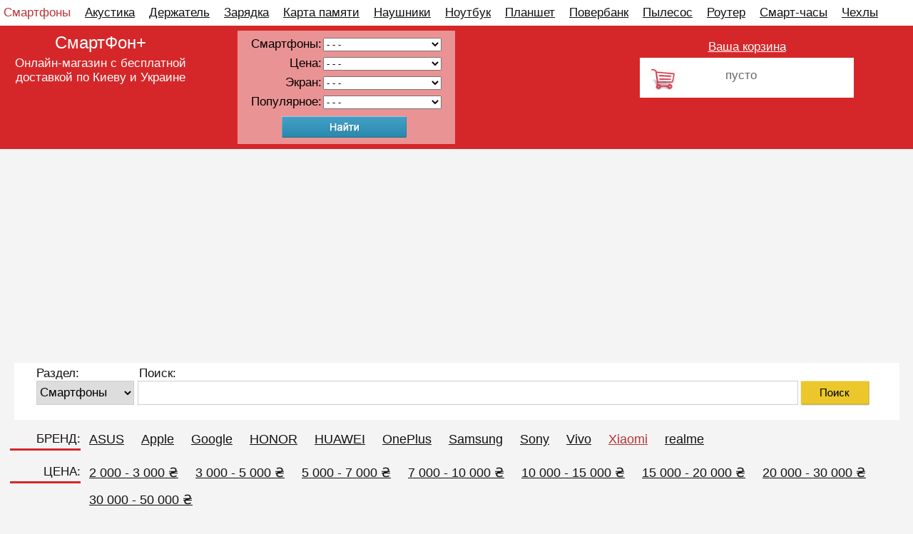

--- FILE ---
content_type: text/html; charset=windows-1251
request_url: https://smartfon.kiev.ua/b.php?t=Xiaomi
body_size: 6536
content:
<!DOCTYPE HTML><head><title>Смартфоны Xiaomi: купить недорого в Киеве, 2026</title><meta http-equiv="Content-Type" content="text/html; charset=windows-1251"><meta property="og:title" content='Смартфоны Xiaomi: купить недорого в Киеве, 2026'><meta property="og:description" content='Купить недорого смартфон Xiaomi - зимние скидки от 10 до 20% в 2026 г., в Киеве. Онлайн-магазин недорогих телефонов Xiaomi: распродажа со склада, рассрочка без переплат и бесплатная доставка по г. Киев.'><meta property='og:type' content='website' /><meta name='description' content='Купить недорого смартфон Xiaomi - зимние скидки от 10 до 20% в 2026 г., в Киеве. Онлайн-магазин недорогих телефонов Xiaomi: распродажа со склада, рассрочка без переплат и бесплатная доставка по г. Киев.' /><meta name='keywords' content='Смартфоны Xiaomi: купить недорого в Киеве, 2026' /><meta name="viewport" content="width=device-width, initial-scale=0.7"><link rel="stylesheet" type="text/css" href="templates/style.css" media="all" /><link href="templates/i/icon.png" rel="shortcut icon" type="image/x-icon"><link type="image/png" sizes="120x120" rel="icon" href="templates/i/icon120.png"><script async src="https://pagead2.googlesyndication.com/pagead/js/adsbygoogle.js?client=ca-pub-1730756675184445" crossorigin="anonymous"></script></head><body><center><table border="0" align="center" cellpadding="0" cellspacing="0" width="100%" bgcolor="#ffffff"><tr><td align="center" valign="top" ><div id=main-block ><table border="0" cellpadding="0" cellspacing="0" align="left" width="100%" ><tr><td align="left" valign="top"><table align="left" cellpadding="0" cellspacing="0" width="100%" border="0"><tr><td align="left" ><div class='menu-padd2' > <a title='Смартфоны' href='/' style='color:#b73435; text-decoration:none;'>Смартфоны</a></div><div class='menu-padd2'> <a title='Акустика' href='k.php?k=Portativnaya-kolonka' >Акустика</a></div><div class='menu-padd2'> <a title='Держатель' href='k.php?k=phone-holder' >Держатель</a></div><div class='menu-padd2'> <a title='Зарядка' href='k.php?k=zaryadka' >Зарядка</a></div><div class='menu-padd2'> <a title='Карта памяти' href='k.php?k=memory-card' >Карта памяти</a></div><div class='menu-padd2'> <a title='Наушники' href='k.php?k=headphones' >Наушники</a></div><div class='menu-padd2'> <a title='Ноутбук' href='k.php?k=laptop' >Ноутбук</a></div><div class='menu-padd2'> <a title='Планшет' href='k.php?k=tablet' >Планшет</a></div><div class='menu-padd2'> <a title='Повербанк' href='k.php?k=power-bank' >Повербанк</a></div><div class='menu-padd2'> <a title='Пылесос' href='k.php?k=robot-vacuum' >Пылесос</a></div><div class='menu-padd2'> <a title='Роутер' href='k.php?k=wifi-router' >Роутер</a></div><div class='menu-padd2'> <a title='Смарт-часы' href='k.php?k=smart-watch' >Смарт-часы</a></div><div class='menu-padd2'> <a title='Чехлы' href='k.php?k=Chekhol' >Чехлы</a></div></td></tr></table></td></tr></table></div><table border="0" cellpadding="0" cellspacing="0" align="left" width="100%" bgcolor="#d52729"><tr><td align="center" valign="top" ><div id=main-block ><table border="0" cellpadding="0" cellspacing="0" align="left" width="100%"><tr><td align="left" valign="middle" ><table border="0" cellpadding="0" cellspacing="0" width="22%" style="float:left" ><tr><td align="center" valign="middle" style="padding:10px 10px 0 10px" ><a href="/" title="Смартфоны в Киеве" style="text-decoration:none"><h2 class="big" style="color:#ffffff;"><class class="t-top">СмартФон+</style></h2></a><h2 style="color:#ffffff; padding:5px 0 0 0">Онлайн-магазин с бесплатной доставкой по Киеву и Украине</h2></td></td></tr></table><table border="0" valign="top" cellpadding="0" cellspacing="0" width="32%" style="float:left"><tr><td align="center" valign="top" style="padding:7px 0 7px 0"><table border="0" cellpadding="0" cellspacing="0" class="px1" ><tr><td align="left" valign="top" >	

<table border="0" cellpadding="0" cellspacing="0" width="100%" ><tr><td align="left" valign="top" style="padding: 0px 10px 0px 10px">
<form action='ss.php' name='search_s' method='post'>
<table border="0" cellpadding="0" cellspacing="2" class="search-table" ><tr><td align="right" valign="top">
<h6 >Смартфоны:</h2></td><td>
<select name='brand_s' size=1 class='select' ><option selected value=''> - - - </option><option value=''> - - - </option><option value='ASUS'>ASUS</option><option value='Apple'>Apple</option><option value='BQ'>BQ</option><option value='Blackview'>Blackview</option><option value='Google'>Google</option><option value='HONOR'>HONOR</option><option value='HTC'>HTC</option><option value='HUAWEI'>HUAWEI</option><option value='LG'>LG</option><option value='Lenovo'>Lenovo</option><option value='Microsoft'>Microsoft</option><option value='Nokia'>Nokia</option><option value='Nomu'>Nomu</option><option value='OPPO'>OPPO</option><option value='OnePlus'>OnePlus</option><option value='POCO'>POCO</option><option value='Samsung'>Samsung</option><option value='Sony'>Sony</option><option value='TeXet'>TeXet</option><option value='Vertex'>Vertex</option><option value='Vivo'>Vivo</option><option value='Xiaomi'>Xiaomi</option><option value='ZTE'>ZTE</option><option value='realme'>realme</option></select> </td></tr>
<tr><td align="right" valign="top" width="1%"><h6 >Цена:</h2></td><td>	
<select name='price_s' size=1 class='select' > 
	 <option selected value=''> - - - </option>
	<option value='0'> - - - </option>
<option value='1000'>1000 - 2000 грн.</option>
<option value='2000'>2000 - 3000 грн.</option>
<option value='3000'>3000 - 5000 грн.</option>
	<option value='5000'>5000 - 7000 грн.</option>
	<option value='7000'>7000 - 10 000 грн.</option>
	<option value='10000'>10 000 - 15 000 грн.</option>
	 <option value='15000'>15 000 - 20 000 грн.</option>
	<option value='20000'>20 000 - 30 000 грн.</option>
	<option value='30000'>30 000 - 50 000 грн.</option>
	<option value='50000'>50 000 - 90 000 грн.</option>
	</select></td></tr>
<tr>
<td align="right" valign="top" width="1%"> <h6 >Экран:</h2>	</td><td>	
<select name='ekran' size=1 class='select' > 
	 <option selected value=''>- - -</option>
	<option value='0'> - - - </option><option value='5.5'>5.5 &#8243;</option><option value='5.6'>5.6 &#8243;</option><option value='5.7'>5.7 &#8243;</option><option value='5.8'>5.8 &#8243;</option><option value='5.9'>5.9 &#8243;</option><option value='6'>6 &#8243;</option><option value='6.1'>6.1 &#8243;</option><option value='6.2'>6.2 &#8243;</option><option value='6.3'>6.3 &#8243;</option><option value='6.4'>6.4 &#8243;</option><option value='6.5'>6.5 &#8243;</option><option value='6.6'>6.6 &#8243;</option><option value='6.7'>6.7 &#8243;</option><option value='6.8'>6.8 &#8243;</option><option value='6.9'>6.9 &#8243;</option>	
	
	</select>
</td>	

</tr>	

	
	
<tr>
	
<td align="right" valign="top" width="1%"> 
<h6 >Популярное:</h2>	
</td>
<td>
<select name='t2' size=1 class='select' > <option selected value=''> - - - </option><option value=''> - - - </option><option value='igrovoy'>Игровой</option><option value='NFC'>NFC</option><option value='4G'>4G</option><option value='5G'>5G</option><option value='90-Hz'>90 Гц</option><option value='120-Hz'>120 Гц</option><option value='3-kamery'>3 камеры</option><option value='4-kamery'>4 камеры</option><option value='AMOLED'>AMOLED</option></select> </td></tr>	
<tr><td align="center" valign="top" style="padding:3px 7px 0px 0px; margin:0" colspan="2">
<input type='hidden' name='but' value='123'>
<input type='submit' name='butt_search2' value=' ' id="s1-b">
</td></tr></table>
</form>	 
</td></tr></table>
	 
	 
	 </td></tr></table></td></tr></table><table border="0" valign="top" cellpadding="0" cellspacing="0" width="40%" style="float:left"><tr><td align="right" valign="top" style=" padding:20px 5px 10px 0px;"><table border="0" cellpadding="0" cellspacing="0" width="1%"><tr><td style="padding:0px 0px 0px 20px" align="center" width="1%"><h4 style="padding:0px 0px 5px 0px" ><a href="basket.php" title="Ваша корзина" style="color:#ffffff">Ваша корзина</a><h4><table border="0" cellpadding="0" cellspacing="0" id="basket" bgcolor="#ffffff" ><tr><td align="left" valign="top" ><h4 class=right align=left style='padding: 15px 0 0px 120px; '><span class=grey>пусто</span></h4></td></tr></table></td></tr></table></td></tr></table></td></tr></table></td></tr></table></div>	</td></tr></table><div id=main-block ><table border="0" valign="top" cellpadding="0" cellspacing="0" width="97%" bgcolor="#ffffff" ><tr><td align="center" valign="top" style=" padding:5px 0 20px 0px;"><table border="0" valign="top" cellpadding="0" cellspacing="0" width="100%" ><tr><td align="center" valign="top" >	<form action='s.php' name='search' method='post'>	<table border="0" cellpadding="0" cellspacing="0" width="95%"><tr>	<td><h4 align="left" style=" padding:0px 0 0px 0px;" >Раздел:<h4></td>	<td><h4 align="left" style=" padding:0px 0 0px 7px;" >Поиск:<h4></td>	<td></td></tr>	<tr><td style="padding: 0; margin:0" align="left" valign="top" ><select name='vv' size=1 style="border:1px solid #cecece; height:34px; font-size:17px" >		<option selected value='0'>Смартфоны</option><option value='0'>Смартфоны</option><option value='7'>Акустика</option><option value='53'>Веб-камера</option><option value='4'>Держатель</option><option value='3'>Для селфи</option><option value='5'>Зарядка</option><option value='51'>Карта памяти</option><option value='92'>Климат</option><option value='55'>Кофемашина</option><option value='2'>Наушники</option><option value='95'>Ноутбук</option><option value='52'>Планшет</option><option value='98'>Повербанк</option><option value='91'>Пылесос</option><option value='94'>Роутер</option><option value='93'>Самокат</option><option value='6'>Смарт колонка</option><option value='97'>Смарт-часы</option><option value='96'>Флешка</option><option value='54'>Часы</option><option value='1'>Чехлы</option>	</select></td><td align='left' style='padding:0 0 0 5px; margin:0' width='100%'><input type='text' name='s' value='' maxlength='40' style="border:1px solid #cecece; width:100%; height:32px; font-size:18px; padding: 0; margin:0" /></td><td style="padding: 4px 10px 0px 5px; " width="1">	<input type='hidden' name='but' value='123'>	<input align='center' type='submit' name='butt_search' value=' ' class="b-search" style="margin:-4px 0 0 0">		</td></tr></table>	</form>	</td></tr></table></td></tr></table><table border="0"  valign="top"   cellpadding="0" cellspacing="0"   width="98%"  >
<tr><td align="center" valign="top" >

<table  cellpadding="0" cellspacing="0"   width="100%" style="margin:9px 0 0 0">
<tr><td align="right" width="100" valign="top">
<h2 class="menu-s-top" ><a href='all.php' title='Все производители' >БРЕНД:</a></h2>
<div class="hr01" style="margin:3px 0 0 0; padding:0"></div>	
</td>
<td>

<div class='menu-s'><a href='b.php?t=ASUS' title='Смартфоны ASUS' >ASUS</a></div>	<div class='menu-s'><a href='b.php?t=Apple' title='Смартфоны Apple' >Apple</a></div>	<div class='menu-s'><a href='b.php?t=Google' title='Смартфоны Google' >Google</a></div>	<div class='menu-s'><a href='b.php?t=HONOR' title='Смартфоны HONOR' >HONOR</a></div>	<div class='menu-s'><a href='b.php?t=HUAWEI' title='Смартфоны HUAWEI' >HUAWEI</a></div>	<div class='menu-s'><a href='b.php?t=OnePlus' title='Смартфоны OnePlus' >OnePlus</a></div>	<div class='menu-s'><a href='b.php?t=Samsung' title='Смартфоны Samsung' >Samsung</a></div>	<div class='menu-s'><a href='b.php?t=Sony' title='Смартфоны Sony' >Sony</a></div>	<div class='menu-s'><a href='b.php?t=Vivo' title='Смартфоны Vivo' >Vivo</a></div>	<div class='menu-s'><a href='b.php?t=Xiaomi'  title='Смартфоны Xiaomi' style='color:#b73435;' >Xiaomi</a></div><div class='menu-s'><a href='b.php?t=realme' title='Смартфоны realme' >realme</a></div>		
</td>
</tr>
</table>


<table  cellpadding="0" cellspacing="0"   width="100%" style="margin:9px 0 0 0">
<tr><td align="right" width="100" valign="top">
<h2 class="menu-s-top" >ЦЕНА:</h2>
<div class="hr01" style="margin:3px 0 0 0; padding:0"></div>	
</td>
<td>

  <div class='menu-s'><a href='ss.php?price_s=2000' title="Цена на смартфоны: от 2000 - 3000 грн.">2 000 - 3 000 &#8372;</a></div>	
  <div class='menu-s'><a href='ss.php?price_s=3000' title="Цена на смартфоны: от 3000 - 5000 грн.">3 000 - 5 000 &#8372;</a></div>	
		
  <div class='menu-s'><a href='ss.php?price_s=5000' title="Цена на смартфоны: от 5000 - 7000 грн.">5 000 - 7 000 &#8372;</a></div>	
  <div class='menu-s'><a href='ss.php?price_s=7000' title="Цена на смартфоны: от 7000 - 10000 грн.">7 000 - 10 000 &#8372;</a></div>
  <div class='menu-s'><a href='ss.php?price_s=10000' title="Цена на смартфоны: от 10000 - 15000 грн.">10 000 - 15 000 &#8372;</a></div>
  <div class='menu-s'><a href='ss.php?price_s=15000' title="Цена на смартфоны: от 15000 - 20000 грн.">15 000 - 20 000 &#8372;</a></div>
  <div class='menu-s'><a href='ss.php?price_s=20000' title="Цена на смартфоны: от 20000 - 30000 грн.">20 000 - 30 000 &#8372;</a></div>
 
  <div class='menu-s'><a href='ss.php?price_s=30000' title="Цена на смартфоны: от 30000 - 50000 грн.">30 000 - 50 000 &#8372;</a></div>
   	
</td>
</tr>
</table>





	
<table  cellpadding="0" cellspacing="0"   width="100%" style="margin:9px 0 0 0">
<tr><td align="right" width="100" valign="top">
<h2 class="menu-s-top" >РАЗМЕР:</h2>
<div class="hr01" style="margin:3px 0 0 0; padding:0"></div>	
</td>
<td>

<div class='menu-s'><a href='ss.php?ekran=5.5' title='Размер сматртфона: 5.5 дюйм' >5.5 &#8243;</a></div><div class='menu-s'><a href='ss.php?ekran=5.6' title='Размер сматртфона: 5.6 дюйм' >5.6 &#8243;</a></div><div class='menu-s'><a href='ss.php?ekran=5.7' title='Размер сматртфона: 5.7 дюйм' >5.7 &#8243;</a></div><div class='menu-s'><a href='ss.php?ekran=5.8' title='Размер сматртфона: 5.8 дюйм' >5.8 &#8243;</a></div><div class='menu-s'><a href='ss.php?ekran=5.9' title='Размер сматртфона: 5.9 дюйм' >5.9 &#8243;</a></div><div class='menu-s'><a href='ss.php?ekran=6' title='Размер сматртфона: 6 дюйм' >6 &#8243;</a></div><div class='menu-s'><a href='ss.php?ekran=6.1' title='Размер сматртфона: 6.1 дюйм' >6.1 &#8243;</a></div><div class='menu-s'><a href='ss.php?ekran=6.2' title='Размер сматртфона: 6.2 дюйм' >6.2 &#8243;</a></div><div class='menu-s'><a href='ss.php?ekran=6.3' title='Размер сматртфона: 6.3 дюйм' >6.3 &#8243;</a></div><div class='menu-s'><a href='ss.php?ekran=6.4' title='Размер сматртфона: 6.4 дюйм' >6.4 &#8243;</a></div><div class='menu-s'><a href='ss.php?ekran=6.5' title='Размер сматртфона: 6.5 дюйм' >6.5 &#8243;</a></div><div class='menu-s'><a href='ss.php?ekran=6.6' title='Размер сматртфона: 6.6 дюйм' >6.6 &#8243;</a></div><div class='menu-s'><a href='ss.php?ekran=6.7' title='Размер сматртфона: 6.7 дюйм' >6.7 &#8243;</a></div><div class='menu-s'><a href='ss.php?ekran=6.8' title='Размер сматртфона: 6.8 дюйм' >6.8 &#8243;</a></div><div class='menu-s'><a href='ss.php?ekran=6.9' title='Размер сматртфона: 6.9 дюйм' >6.9 &#8243;</a></div>	
</td>
</tr>
</table>


		
		<table  cellpadding="0" cellspacing="0"   width="100%" style="margin:9px 0 0 0">
<tr><td align="right" width="100" valign="top">
<h2 class="menu-s-top" >Еще:</h2>
<div class="hr01" style="margin:3px 0 0 0; padding:0"></div>	
</td>
<td>
<div class='menu-s'><a href='ss.php?t2=igrovoy'  title='Игровой' style=' float:left' >Игровой</a></div><div class='menu-s'><a href='ss.php?t2=NFC'  title='NFC' style=' float:left' >NFC</a></div><div class='menu-s'><a href='ss.php?t2=4G'  title='4G' style=' float:left' >4G</a></div><div class='menu-s'><a href='ss.php?t2=5G'  title='5G' style=' float:left' >5G</a></div><div class='menu-s'><a href='ss.php?t2=90-Hz'  title='90 Гц' style=' float:left' >90 Гц</a></div><div class='menu-s'><a href='ss.php?t2=120-Hz'  title='120 Гц' style=' float:left' >120 Гц</a></div><div class='menu-s'><a href='ss.php?t2=3-kamery'  title='3 камеры' style=' float:left' >3 камеры</a></div><div class='menu-s'><a href='ss.php?t2=4-kamery'  title='4 камеры' style=' float:left' >4 камеры</a></div><div class='menu-s'><a href='ss.php?t2=AMOLED'  title='AMOLED' style=' float:left' >AMOLED</a></div>	
</td></tr></table>
</td></tr></table>


<table border="0" cellpadding="0" cellspacing="0" width="100%" style="margin:10px 0 0 0">	<tr><td align='center' valign='top' ><table border="0" valign="top" cellpadding="0" cellspacing="0" width="99%" ><tr><td align="center" valign="top" width='100%'><table border='0' cellpadding='0' cellspacing='0' width='100%' style='margin:0px 0 10px 0'><tr><td align=center width='100%'><script async src="https://pagead2.googlesyndication.com/pagead/js/adsbygoogle.js?client=ca-pub-1730756675184445"     crossorigin="anonymous"></script><!-- t2025 --><ins class="adsbygoogle"     style="display:block"     data-ad-client="ca-pub-1730756675184445"     data-ad-slot="6190787649"     data-ad-format="auto"     data-full-width-responsive="true"></ins><script>     (adsbygoogle = window.adsbygoogle || []).push({});</script></td></tr></table>	<table width=100%><tr><td align=center ></td></tr></table> <ul itemscope itemtype='http://schema.org/BreadcrumbList' class='hleb' align=right >
       <li itemprop='itemListElement' itemscope itemtype='http://schema.org/ListItem'><a itemprop='item' href='https://smartfon.kiev.ua'><span itemprop='name'>Главная</span></a>
              <meta itemprop='position' content='1' /></li>
<li itemprop='itemListElement' itemscope='' itemtype='http://schema.org/ListItem'>&larr; <a itemprop='item' href='https://smartfon.kiev.ua/b.php?t=Xiaomi'><span itemprop='name'>Xiaomi</span></a><meta itemprop='position' content='2'></li></ul><h1 align='center' style='padding:0px 0 0px 0'>Смартфоны Xiaomi: купить недорого в Киеве, 2026</h1>
	<noindex>
	<table border='0'   cellpadding='0' cellspacing='0'  width=100% >	
		<tr><td align=center style='padding:0 0 20px 0'>
	<table border='0'   cellpadding='0' cellspacing='0'   style='border:2px solid #d1d1d1; padding:5px 10px 5px 10px' width=60%>
		<tr>
			<td align=center>
<div style=' float:left; padding:0 15px 0 0;  ' align=center>	
<nobr><h2>Сортировать по: &nbsp;</h2></nobr> 
</div >
<div style=' float:left; padding:0 15px 0 0 ; ' align=center>
	<h4><a rel='nofollow' href='b.php?t=Xiaomi' title='Сортировать по популярности'>популярности</a></h4>
	</div >
<div style=' float:left; padding:0 15px 0 0 ; ' align=center>
	<h4><a rel='nofollow' href='b.php?t=Xiaomi&sort=2' title='Сортировать по цене'> цене </a></h4>
	</div >
<div style=' float:left; padding:0 15px 0 0 ; ' align=center>
	<h4><a rel='nofollow' href='b.php?t=Xiaomi&sort=3' title='Сортировать по названию'> названию </a></h4>
	</div >
			<div style=' float:left; padding:0 15px 0 0 ; ' align=center>
	<h4><a rel='nofollow' href='b.php?t=Xiaomi&sort=4' title='Сортировка по новизне'> новизне </a></h4>
	</div >
	
</td></tr></table>
</tr></td></table>
	</noindex>	
<table border='0'   cellpadding='0' cellspacing='0'   class='t-main' width=23%>
				<tr>
					<td  align='center' valign='middle' >	

						<table border='0'    cellpadding='0' cellspacing='0'   style=' height:340px; width:220px' width=100%>
							<tr>
								<td  align='center' style='padding:0px'>
								
						<a href='g.php?n=Xiaomi-Redmi-9-464GB-NFC' title='Xiaomi Redmi 9 4/64GB (NFC)'><img alt='Xiaomi Redmi 9 4/64GB (NFC)' src='i_pars/first/Xiaomi-Redmi-9-464GB-NFC.jpg' border='0'  /></a>
						<h2 class=mid style='margin:10px 0 10px 0'><a href='g.php?n=Xiaomi-Redmi-9-464GB-NFC' title='Xiaomi Redmi 9 4/64GB (NFC)'>Xiaomi Redmi 9 4/64GB (NFC)</a></h2>
					
	<h4 style='padding:0px 0 0 0;'>
<nobr><span class='red' >4 430</span> грн.</nobr></h4>			</td></tr>
						
				</table>

				</td>
				</tr>
				</table><table border='0'   cellpadding='0' cellspacing='0'   class='t-main' width=23%>
				<tr>
					<td  align='center' valign='middle' >	

						<table border='0'    cellpadding='0' cellspacing='0'   style=' height:340px; width:220px' width=100%>
							<tr>
								<td  align='center' style='padding:0px'>
								
						<a href='g.php?n=Xiaomi-Poco-X3-NFC-6128GB' title='Xiaomi Poco X3 NFC 6/128GB'><img alt='Xiaomi Poco X3 NFC 6/128GB' src='i_pars/first/Xiaomi-Poco-X3-NFC-6128GB.jpg' border='0'  /></a>
						<h2 class=mid style='margin:10px 0 10px 0'><a href='g.php?n=Xiaomi-Poco-X3-NFC-6128GB' title='Xiaomi Poco X3 NFC 6/128GB'>Xiaomi Poco X3 NFC 6/128GB</a></h2>
					
	<h4 style='padding:0px 0 0 0;'>
<nobr><span class='red' >5 090</span> грн.</nobr></h4>			</td></tr>
						
				</table>

				</td>
				</tr>
				</table><table border='0'   cellpadding='0' cellspacing='0'   class='t-main' width=23%>
				<tr>
					<td  align='center' valign='middle' >	

						<table border='0'    cellpadding='0' cellspacing='0'   style=' height:340px; width:220px' width=100%>
							<tr>
								<td  align='center' style='padding:0px'>
								
						<a href='g.php?n=Xiaomi-Redmi-Note-9-4128GB-NFC' title='Xiaomi Redmi Note 9 4/128GB (NFC)'><img alt='Xiaomi Redmi Note 9 4/128GB (NFC)' src='i_pars/first/Xiaomi-Redmi-Note-9-4128GB-NFC.jpg' border='0'  /></a>
						<h2 class=mid style='margin:10px 0 10px 0'><a href='g.php?n=Xiaomi-Redmi-Note-9-4128GB-NFC' title='Xiaomi Redmi Note 9 4/128GB (NFC)'>Xiaomi Redmi Note 9 4/128GB (NFC)</a></h2>
					
	<h4 style='padding:0px 0 0 0;'>
<nobr><span class='red' >5 190</span> грн.</nobr></h4>			</td></tr>
						
				</table>

				</td>
				</tr>
				</table><table border='0'   cellpadding='0' cellspacing='0'   class='t-main' width=23%>
				<tr>
					<td  align='center' valign='middle' >	

						<table border='0'    cellpadding='0' cellspacing='0'   style=' height:340px; width:220px' width=100%>
							<tr>
								<td  align='center' style='padding:0px'>
								
						<a href='g.php?n=Xiaomi-Redmi-9T-4128GB' title='Xiaomi Redmi 9T 4/128GB'><img alt='Xiaomi Redmi 9T 4/128GB' src='i_pars/first/Xiaomi-Redmi-9T-4128GB.jpg' border='0'  /></a>
						<h2 class=mid style='margin:10px 0 10px 0'><a href='g.php?n=Xiaomi-Redmi-9T-4128GB' title='Xiaomi Redmi 9T 4/128GB'>Xiaomi Redmi 9T 4/128GB</a></h2>
					
	<h4 style='padding:0px 0 0 0;'>
<nobr><span class='red' >4 900</span> грн.</nobr></h4>			</td></tr>
						
				</table>

				</td>
				</tr>
				</table><table border='0'   cellpadding='0' cellspacing='0'   class='t-main' width=23%>
				<tr>
					<td  align='center' valign='middle' >	

						<table border='0'    cellpadding='0' cellspacing='0'   style=' height:340px; width:220px' width=100%>
							<tr>
								<td  align='center' style='padding:0px'>
								
						<a href='g.php?n=Xiaomi-Redmi-Note-9-Pro-6128GB' title='Xiaomi Redmi Note 9 Pro 6/128GB'><img alt='Xiaomi Redmi Note 9 Pro 6/128GB' src='i_pars/first/Xiaomi-Redmi-Note-9-Pro-6128GB.jpg' border='0'  /></a>
						<h2 class=mid style='margin:10px 0 10px 0'><a href='g.php?n=Xiaomi-Redmi-Note-9-Pro-6128GB' title='Xiaomi Redmi Note 9 Pro 6/128GB'>Xiaomi Redmi Note 9 Pro 6/128GB</a></h2>
					
	<h4 style='padding:0px 0 0 0;'>
<nobr><span class='red' >4 790</span> грн.</nobr></h4>			</td></tr>
						
				</table>

				</td>
				</tr>
				</table><table border='0'   cellpadding='0' cellspacing='0'   class='t-main' width=23%>
				<tr>
					<td  align='center' valign='middle' >	

						<table border='0'    cellpadding='0' cellspacing='0'   style=' height:340px; width:220px' width=100%>
							<tr>
								<td  align='center' style='padding:0px'>
								
						<a href='g.php?n=Xiaomi-Redmi-Note-7-M1901F7G-4128Gb' title='Xiaomi Redmi Note 7 M1901F7G 4/128Gb'><img alt='Xiaomi Redmi Note 7 M1901F7G 4/128Gb' src='i_pars/first/Xiaomi-Redmi-Note-7-M1901F7G-4128Gb.jpg' border='0'  /></a>
						<h2 class=mid style='margin:10px 0 10px 0'><a href='g.php?n=Xiaomi-Redmi-Note-7-M1901F7G-4128Gb' title='Xiaomi Redmi Note 7 M1901F7G 4/128Gb'>Xiaomi Redmi Note 7 M1901F7G 4/128Gb</a></h2>
					
	<h4 style='padding:0px 0 0 0;'>
<nobr><span class='red' >5 290</span> грн.</nobr></h4>			</td></tr>
						
				</table>

				</td>
				</tr>
				</table><table border='0'   cellpadding='0' cellspacing='0'   class='t-main' width=23%>
				<tr>
					<td  align='center' valign='middle' >	

						<table border='0'    cellpadding='0' cellspacing='0'   style=' height:340px; width:220px' width=100%>
							<tr>
								<td  align='center' style='padding:0px'>
								
						<a href='g.php?n=Xiaomi-Redmi-Note-7-M1901F7G-464Gb' title='Xiaomi Redmi Note 7 M1901F7G 4/64Gb'><img alt='Xiaomi Redmi Note 7 M1901F7G 4/64Gb' src='i_pars/first/Xiaomi-Redmi-Note-7-M1901F7G-464Gb.jpg' border='0'  /></a>
						<h2 class=mid style='margin:10px 0 10px 0'><a href='g.php?n=Xiaomi-Redmi-Note-7-M1901F7G-464Gb' title='Xiaomi Redmi Note 7 M1901F7G 4/64Gb'>Xiaomi Redmi Note 7 M1901F7G 4/64Gb</a></h2>
					
	<h4 style='padding:0px 0 0 0;'>
<nobr><span class='red' >4 390</span> грн.</nobr></h4>			</td></tr>
						
				</table>

				</td>
				</tr>
				</table><table border='0'   cellpadding='0' cellspacing='0'   class='t-main' width=23%>
				<tr>
					<td  align='center' valign='middle' >	

						<table border='0'    cellpadding='0' cellspacing='0'   style=' height:340px; width:220px' width=100%>
							<tr>
								<td  align='center' style='padding:0px'>
								
						<a href='g.php?n=Xiaomi-Redmi-9-332GB' title='Xiaomi Redmi 9 3/32GB'><img alt='Xiaomi Redmi 9 3/32GB' src='i_pars/first/Xiaomi-Redmi-9-332GB.jpg' border='0'  /></a>
						<h2 class=mid style='margin:10px 0 10px 0'><a href='g.php?n=Xiaomi-Redmi-9-332GB' title='Xiaomi Redmi 9 3/32GB'>Xiaomi Redmi 9 3/32GB</a></h2>
					
	<h4 style='padding:0px 0 0 0;'>
<nobr><span class='red' >3 300</span> грн.</nobr></h4>			</td></tr>
						
				</table>

				</td>
				</tr>
				</table><table border='0'   cellpadding='0' cellspacing='0'   class='t-main' width=23%>
				<tr>
					<td  align='center' valign='middle' >	

						<table border='0'    cellpadding='0' cellspacing='0'   style=' height:340px; width:220px' width=100%>
							<tr>
								<td  align='center' style='padding:0px'>
								
						<a href='g.php?n=Xiaomi-Redmi-Note-8-Pro-6128GB' title='Xiaomi Redmi Note 8 Pro 6/128GB'><img alt='Xiaomi Redmi Note 8 Pro 6/128GB' src='i_pars/first/Xiaomi-Redmi-Note-8-Pro-6128GB.jpg' border='0'  /></a>
						<h2 class=mid style='margin:10px 0 10px 0'><a href='g.php?n=Xiaomi-Redmi-Note-8-Pro-6128GB' title='Xiaomi Redmi Note 8 Pro 6/128GB'>Xiaomi Redmi Note 8 Pro 6/128GB</a></h2>
					
	<h4 style='padding:0px 0 0 0;'>
<nobr><span class='red' >4 590</span> грн.</nobr></h4>			</td></tr>
						
				</table>

				</td>
				</tr>
				</table><table border='0'   cellpadding='0' cellspacing='0'   class='t-main' width=23%>
				<tr>
					<td  align='center' valign='middle' >	

						<table border='0'    cellpadding='0' cellspacing='0'   style=' height:340px; width:220px' width=100%>
							<tr>
								<td  align='center' style='padding:0px'>
								
						<a href='g.php?n=Xiaomi-Redmi-9T-464GB-NFC' title='Xiaomi Redmi 9T 4/64GB NFC'><img alt='Xiaomi Redmi 9T 4/64GB NFC' src='i_pars/first/Xiaomi-Redmi-9T-464GB-NFC.jpg' border='0'  /></a>
						<h2 class=mid style='margin:10px 0 10px 0'><a href='g.php?n=Xiaomi-Redmi-9T-464GB-NFC' title='Xiaomi Redmi 9T 4/64GB NFC'>Xiaomi Redmi 9T 4/64GB NFC</a></h2>
					
	<h4 style='padding:0px 0 0 0;'>
<nobr><span class='red' >4 750</span> грн.</nobr></h4>			</td></tr>
						
				</table>

				</td>
				</tr>
				</table><table border='0'   cellpadding='0' cellspacing='0'   class='t-main' width=23%>
				<tr>
					<td  align='center' valign='middle' >	

						<table border='0'    cellpadding='0' cellspacing='0'   style=' height:340px; width:220px' width=100%>
							<tr>
								<td  align='center' style='padding:0px'>
								
						<a href='g.php?n=Xiaomi-Poco-X3-Pro-6128GB' title='Xiaomi Poco X3 Pro 6/128GB'><img alt='Xiaomi Poco X3 Pro 6/128GB' src='i_pars/first/Xiaomi-Poco-X3-Pro-6128GB.jpg' border='0'  /></a>
						<h2 class=mid style='margin:10px 0 10px 0'><a href='g.php?n=Xiaomi-Poco-X3-Pro-6128GB' title='Xiaomi Poco X3 Pro 6/128GB'>Xiaomi Poco X3 Pro 6/128GB</a></h2>
					
	<h4 style='padding:0px 0 0 0;'>
<nobr><span class='red' >6 490</span> грн.</nobr></h4>			</td></tr>
						
				</table>

				</td>
				</tr>
				</table><table border='0'   cellpadding='0' cellspacing='0'   class='t-main' width=23%>
				<tr>
					<td  align='center' valign='middle' >	

						<table border='0'    cellpadding='0' cellspacing='0'   style=' height:340px; width:220px' width=100%>
							<tr>
								<td  align='center' style='padding:0px'>
								
						<a href='g.php?n=Xiaomi-Redmi-8-464GB' title='Xiaomi Redmi 8 4/64GB'><img alt='Xiaomi Redmi 8 4/64GB' src='i_pars/first/Xiaomi-Redmi-8-464GB.jpg' border='0'  /></a>
						<h2 class=mid style='margin:10px 0 10px 0'><a href='g.php?n=Xiaomi-Redmi-8-464GB' title='Xiaomi Redmi 8 4/64GB'>Xiaomi Redmi 8 4/64GB</a></h2>
					
	<h4 style='padding:0px 0 0 0;'>
<nobr><span class='red' >4 190</span> грн.</nobr></h4>			</td></tr>
						
				</table>

				</td>
				</tr>
				</table><table border='0'   cellpadding='0' cellspacing='0'   class='t-main' width=23%>
				<tr>
					<td  align='center' valign='middle' >	

						<table border='0'    cellpadding='0' cellspacing='0'   style=' height:340px; width:220px' width=100%>
							<tr>
								<td  align='center' style='padding:0px'>
								
						<a href='g.php?n=Xiaomi-Redmi-Note-7-464GB' title='Xiaomi Redmi Note 7 4/64GB'><img alt='Xiaomi Redmi Note 7 4/64GB' src='i_pars/first/Xiaomi-Redmi-Note-7-464GB.jpg' border='0'  /></a>
						<h2 class=mid style='margin:10px 0 10px 0'><a href='g.php?n=Xiaomi-Redmi-Note-7-464GB' title='Xiaomi Redmi Note 7 4/64GB'>Xiaomi Redmi Note 7 4/64GB</a></h2>
					
	<h4 style='padding:0px 0 0 0;'>
<nobr><span class='red' >4 090</span> грн.</nobr></h4>			</td></tr>
						
				</table>

				</td>
				</tr>
				</table><table border='0'   cellpadding='0' cellspacing='0'   class='t-main' width=23%>
				<tr>
					<td  align='center' valign='middle' >	

						<table border='0'    cellpadding='0' cellspacing='0'   style=' height:340px; width:220px' width=100%>
							<tr>
								<td  align='center' style='padding:0px'>
								
						<a href='g.php?n=Xiaomi-Poco-X3-Pro-8256GB' title='Xiaomi Poco X3 Pro 8/256GB'><img alt='Xiaomi Poco X3 Pro 8/256GB' src='i_pars/first/Xiaomi-Poco-X3-Pro-8256GB.jpg' border='0'  /></a>
						<h2 class=mid style='margin:10px 0 10px 0'><a href='g.php?n=Xiaomi-Poco-X3-Pro-8256GB' title='Xiaomi Poco X3 Pro 8/256GB'>Xiaomi Poco X3 Pro 8/256GB</a></h2>
					
	<h4 style='padding:0px 0 0 0;'>
<nobr><span class='red' >6 090</span> грн.</nobr></h4>			</td></tr>
						
				</table>

				</td>
				</tr>
				</table><table border='0'   cellpadding='0' cellspacing='0'   class='t-main' width=23%>
				<tr>
					<td  align='center' valign='middle' >	

						<table border='0'    cellpadding='0' cellspacing='0'   style=' height:340px; width:220px' width=100%>
							<tr>
								<td  align='center' style='padding:0px'>
								
						<a href='g.php?n=Xiaomi-Redmi-9A-232GB' title='Xiaomi Redmi 9A 2/32GB'><img alt='Xiaomi Redmi 9A 2/32GB' src='i_pars/first/Xiaomi-Redmi-9A-232GB.jpg' border='0'  /></a>
						<h2 class=mid style='margin:10px 0 10px 0'><a href='g.php?n=Xiaomi-Redmi-9A-232GB' title='Xiaomi Redmi 9A 2/32GB'>Xiaomi Redmi 9A 2/32GB</a></h2>
					
	<h4 style='padding:0px 0 0 0;'>
<nobr><span class='red' >1 790</span> грн.</nobr></h4>			</td></tr>
						
				</table>

				</td>
				</tr>
				</table><table border='0'   cellpadding='0' cellspacing='0'   class='t-main' width=23%>
				<tr>
					<td  align='center' valign='middle' >	

						<table border='0'    cellpadding='0' cellspacing='0'   style=' height:340px; width:220px' width=100%>
							<tr>
								<td  align='center' style='padding:0px'>
								
						<a href='g.php?n=Xiaomi-Redmi-Note-10-Pro-5G-NFC-8256GB' title='Xiaomi Redmi Note 10 Pro 5G NFC 8/256GB'><img alt='Xiaomi Redmi Note 10 Pro 5G NFC 8/256GB' src='i_pars/first/Xiaomi-Redmi-Note-10-Pro-5G-NFC-8256GB.jpg' border='0'  /></a>
						<h2 class=mid style='margin:10px 0 10px 0'><a href='g.php?n=Xiaomi-Redmi-Note-10-Pro-5G-NFC-8256GB' title='Xiaomi Redmi Note 10 Pro 5G NFC 8/256GB'>Xiaomi Redmi Note 10 Pro 5G NFC 8/256GB</a></h2>
					
	<h4 style='padding:0px 0 0 0;'>
<nobr><span class='red' >6 490</span> грн.</nobr></h4>			</td></tr>
						
				</table>

				</td>
				</tr>
				</table>
 
 <table border='0'   cellpadding='0' cellspacing='0'   width=100% style='margin:40px 0 0 0px; padding:0 0 0 0px'><tr><td align=center>
	<table border='0'   cellpadding='0' cellspacing='0' ><tr><td align=center><div class='page-a'>1</div> <a href='b.php?t=Xiaomi&st=16' title='Страница №2'><div class='page'>2</div></a> <a href='b.php?t=Xiaomi&st=32' title='Страница №3'><div class='page'>3</div></a> <a href='b.php?t=Xiaomi&st=48' title='Страница №4'><div class='page'>4</div></a> <a href='b.php?t=Xiaomi&st=64' title='Страница №5'><div class='page'>5</div></a> <a href='b.php?t=Xiaomi&st=80' title='Страница №6'><div class='page'>6</div></a> <a href='b.php?t=Xiaomi&st=96' title='Страница №7'><div class='page'>7</div></a> <a href='b.php?t=Xiaomi&st=112' title='Страница №8'><div class='page'>8</div></a> <a href='b.php?t=Xiaomi&st=128' title='Страница №9'><div class='page'>9</div></a> <a href='b.php?t=Xiaomi&st=144' title='Страница №10'><div class='page'>10</div></a> <a href='b.php?t=Xiaomi&st=160' title='Страница №11'><div class='page'>11</div></a> <a href='b.php?t=Xiaomi&st=176' title='Страница №12'><div class='page'>12</div></a> <a href='b.php?t=Xiaomi&st=192' title='Страница №13'><div class='page'>13</div></a> <a href='b.php?t=Xiaomi&st=208' title='Страница №14'><div class='page'>14</div></a> <a href='b.php?t=Xiaomi&st=224' title='Страница №15'><div class='page'>15</div></a> <a href='b.php?t=Xiaomi&st=240' title='Страница №16'><div class='page'>16</div></a> <a href='b.php?t=Xiaomi&st=256' title='Страница №17'><div class='page'>17</div></a> <a href='b.php?t=Xiaomi&st=272' title='Страница №18'><div class='page'>18</div></a> <a href='b.php?t=Xiaomi&st=288' title='Страница №19'><div class='page'>19</div></a> <a href='b.php?t=Xiaomi&st=304' title='Страница №20'><div class='page'>20</div></a> <a href='b.php?t=Xiaomi&st=320' title='Страница №21'><div class='page'>21</div></a> <a href='b.php?t=Xiaomi&st=336' title='Страница №22'><div class='page'>22</div></a> <a href='b.php?t=Xiaomi&st=352' title='Страница №23'><div class='page'>23</div></a> <a href='b.php?t=Xiaomi&st=368' title='Страница №24'><div class='page'>24</div></a> <a href='b.php?t=Xiaomi&st=384' title='Страница №25'><div class='page'>25</div></a> <a href='b.php?t=Xiaomi&st=400' title='Страница №26'><div class='page'>26</div></a> <a href='b.php?t=Xiaomi&st=416' title='Страница №27'><div class='page'>27</div></a> <a href='b.php?t=Xiaomi&st=432' title='Страница №28'><div class='page'>28</div></a> <a href='b.php?t=Xiaomi&st=448' title='Страница №29'><div class='page'>29</div></a> <a href='b.php?t=Xiaomi&st=464' title='Страница №30'><div class='page'>30</div></a> <a href='b.php?t=Xiaomi&st=480' title='Страница №31'><div class='page'>31</div></a> <a href='b.php?t=Xiaomi&st=496' title='Страница №32'><div class='page'>32</div></a> <a href='b.php?t=Xiaomi&st=512' title='Страница №33'><div class='page'>33</div></a> <a href='b.php?t=Xiaomi&st=528' title='Страница №34'><div class='page'>34</div></a> <a href='b.php?t=Xiaomi&st=544' title='Страница №35'><div class='page'>35</div></a> <a href='b.php?t=Xiaomi&st=560' title='Страница №36'><div class='page'>36</div></a> <a href='b.php?t=Xiaomi&st=576' title='Страница №37'><div class='page'>37</div></a> <a href='b.php?t=Xiaomi&st=592' title='Страница №38'><div class='page'>38</div></a> <a href='b.php?t=Xiaomi&st=608' title='Страница №39'><div class='page'>39</div></a> <a href='b.php?t=Xiaomi&st=624' title='Страница №40'><div class='page'>40</div></a> <a href='b.php?t=Xiaomi&st=640' title='Страница №41'><div class='page'>41</div></a> <a href='b.php?t=Xiaomi&st=656' title='Страница №42'><div class='page'>42</div></a> <a href='b.php?t=Xiaomi&st=672' title='Страница №43'><div class='page'>43</div></a> <a href='b.php?t=Xiaomi&st=688' title='Страница №44'><div class='page'>44</div></a> <a href='b.php?t=Xiaomi&st=704' title='Страница №45'><div class='page'>45</div></a> <a href='b.php?t=Xiaomi&st=720' title='Страница №46'><div class='page'>46</div></a> <a href='b.php?t=Xiaomi&st=736' title='Страница №47'><div class='page'>47</div></a> <a href='b.php?t=Xiaomi&st=752' title='Страница №48'><div class='page'>48</div></a> <a href='b.php?t=Xiaomi&st=768' title='Страница №49'><div class='page'>49</div></a> <a href='b.php?t=Xiaomi&st=784' title='Страница №50'><div class='page'>50</div></a> </td></tr></table></td></tr></table><br /><table width=100%><tr><td>
	<h4 style='padding:20px 0 30px 0'><div xmlns:v='http://rdf.data-vocabulary.org/#'>
<span typeof='v:Breadcrumb'><a href='https://smartfon.kiev.ua/' rel='v:url' property='v:title'>Смартфоны</a>&nbsp;&gt;&nbsp;</span>
<span typeof='v:Breadcrumb'><a href='https://smartfon.kiev.ua/b.php?t=Xiaomi' rel='v:url' property='v:title'>Xiaomi</a>&nbsp;&gt;&nbsp;</span>
<span typeof='v:Breadcrumb'>Интернет-магазин</span>
</div></h2>
	</td></tr></table>
	
</td>
</tr>
</table>
</td>
</tr>
</table></div><div class="hr-f"></div>		
<div id=main-block >
<table border="0"  cellpadding="0" cellspacing="0"   align="center" width="100%"><tr><td align="left"  valign="top">
<table align="left">
<tr><td>

<td><div class='menu-padd1'><a title='Главная' href='/' >Главная</a></div><div class='menu-padd1'><a title='Рассрочка' href='page.php?d=rassrochka'>Рассрочка</a></div><div class='menu-padd1'><a title='Кредит' href='page.php?d=kredit-online'>Кредит</a></div><div class='menu-padd1'><a title='Оплата / доставка' href='page.php?d=buy'>Оплата / доставка</a></div><div class='menu-padd1'><a title='Продление гарантии' href='page.php?d=warranty-extension'>Продление гарантии</a></div><div class='menu-padd1'><a title='Обратная связь' href='contact.php' >Обратная связь</a></div></td>
</tr></table>
</td></tr><tr><td align="right" valign="bottom"><div class="hr-f"></div></td></tr></table>

<table border="0"  cellpadding="0" cellspacing="0"   align="center" width="100%"><tr><td align="left"  valign="top">
<table align="left"  cellpadding="0" cellspacing="0"  width="100%" border="0"><tr><td align="left" ><div class='menu-padd1' > <a title='Смартфоны' href='/' style='color:#b73435; text-decoration:none;'>Смартфоны</a></div><div class='menu-padd1'> <a title='Карта памяти' href='k.php?k=memory-card' >Карта памяти</a></div><div class='menu-padd1'> <a title='Планшет' href='k.php?k=tablet' >Планшет</a></div><div class='menu-padd1'> <a title='Веб-камера' href='k.php?k=webcam' >Веб-камера</a></div><div class='menu-padd1'> <a title='Часы' href='k.php?k=watch' >Часы</a></div><div class='menu-padd1'> <a title='Кофемашина' href='k.php?k=coffee-machine' >Кофемашина</a></div><div class='menu-padd1'> <a title='Чехлы' href='k.php?k=Chekhol' >Чехлы</a></div><div class='menu-padd1'> <a title='Наушники' href='k.php?k=headphones' >Наушники</a></div><div class='menu-padd1'> <a title='Для селфи' href='k.php?k=dlya-selfi' >Для селфи</a></div><div class='menu-padd1'> <a title='Держатель' href='k.php?k=phone-holder' >Держатель</a></div><div class='menu-padd1'> <a title='Зарядка' href='k.php?k=zaryadka' >Зарядка</a></div><div class='menu-padd1'> <a title='Смарт колонка' href='k.php?k=umnaya-kolonka' >Смарт колонка</a></div><div class='menu-padd1'> <a title='Акустика' href='k.php?k=Portativnaya-kolonka' >Акустика</a></div><div class='menu-padd1'> <a title='Пылесос' href='k.php?k=robot-vacuum' >Пылесос</a></div><div class='menu-padd1'> <a title='Климат' href='k.php?k=humidifier-air-purifier' >Климат</a></div><div class='menu-padd1'> <a title='Самокат' href='k.php?k=scooter' >Самокат</a></div><div class='menu-padd1'> <a title='Роутер' href='k.php?k=wifi-router' >Роутер</a></div><div class='menu-padd1'> <a title='Ноутбук' href='k.php?k=laptop' >Ноутбук</a></div><div class='menu-padd1'> <a title='Флешка' href='k.php?k=usb-flash' >Флешка</a></div><div class='menu-padd1'> <a title='Смарт-часы' href='k.php?k=smart-watch' >Смарт-часы</a></div><div class='menu-padd1'> <a title='Повербанк' href='k.php?k=power-bank' >Повербанк</a></div></td></tr></table></td></tr><tr><td align="right" valign="bottom"><div class="hr-f"></div></td></tr></table>

</center></body></html>
		
   

 
 
 
 
 

--- FILE ---
content_type: text/html; charset=utf-8
request_url: https://www.google.com/recaptcha/api2/aframe
body_size: 268
content:
<!DOCTYPE HTML><html><head><meta http-equiv="content-type" content="text/html; charset=UTF-8"></head><body><script nonce="MKy1syC7FHFLhgSWvK0kKw">/** Anti-fraud and anti-abuse applications only. See google.com/recaptcha */ try{var clients={'sodar':'https://pagead2.googlesyndication.com/pagead/sodar?'};window.addEventListener("message",function(a){try{if(a.source===window.parent){var b=JSON.parse(a.data);var c=clients[b['id']];if(c){var d=document.createElement('img');d.src=c+b['params']+'&rc='+(localStorage.getItem("rc::a")?sessionStorage.getItem("rc::b"):"");window.document.body.appendChild(d);sessionStorage.setItem("rc::e",parseInt(sessionStorage.getItem("rc::e")||0)+1);localStorage.setItem("rc::h",'1768850792395');}}}catch(b){}});window.parent.postMessage("_grecaptcha_ready", "*");}catch(b){}</script></body></html>

--- FILE ---
content_type: text/css
request_url: https://smartfon.kiev.ua/templates/style.css
body_size: 4386
content:
body {margin: 0px; padding: 0px;  font-size: 17px; font-family:Arial; color:#111111; background-color:#f4f4f4; font-weight:normal; }
a, img  { outline: none; }

button::-moz-focus-inn
er,
input[type="reset"]::-moz-focus-inner,
input[type="button"]::-moz-focus-inner,
input[type="submit"]::-moz-focus-inner,
input[type="submit"]::-moz-focus-inner,
input[type="file"] > input[type="button"]::-moz-focus-inner {/* */
border: none;

}
input.checkbox { border:none;  }



                                          
.big_text { font-size:22px; font-weight:normal;  color:#146a93; line-height:40pt;}
.c-left {text-align:left }
.c-left-to4 { text-align:left ;     background: url('i/hr-l-g.gif') ;  background-repeat: repeat-x; background-position:bottom; padding:6px 30px 5px 0}
.c-text {text-align:left ; padding:6px 0 5px 0;  background: url('i/hr-l-g.gif'); background-repeat: repeat-x; background-position:bottom;}

.color1 { background-color:#ecf7fe;}

/*nn*/
th.param_title {width:50%;  background: url('i/hr-l-g.gif') ;  background-repeat: repeat-x; background-position:bottom; padding:6px 30px 5px 0}
th.heading {padding:20px 0px 0px 0px}
/*\nn*/
p {padding:0; margin:0}
b {font-weight:bold;}

.img-border {border:1px solid #c7bc94}

i {font-style: italic}
form { margin:0; padding:0;}
.img {float:left; margin:0 10px 5px 0;}

/*1k*/
th.spec-list__name {text-align:left;width:50%;  background: url('i/hr-l-g.gif') ;  background-repeat: repeat-x; background-position:bottom; padding:6px 30px 5px 0}
.big_k {text-align:left;padding:20px 0 10px  0}
.spec-list__in {text-align:left;padding:0px 0 0 0px; margin:20px 0 0 0px}
.spec-list__ttl {text-align:left; font-size:20px; font-weight:normal;  color:#146a93;}


th.na {text-align:left;width:50%;  background: url('i/hr-l-g.gif') ;  background-repeat: repeat-x; background-position:bottom; padding:6px 30px 5px 0}
.in {text-align:left;padding:0px 0 0 0px; margin:20px 0 0 0px}
.ttl {text-align:left; font-size:20px; font-weight:normal;  color:#146a93;}
	/**/	
th.sl {text-align:left;width:50%;  background: url('i/hr-l-g.gif') ;  background-repeat: repeat-x; background-position:bottom; padding:6px 30px 5px 0}
th.na {text-align:left;width:50%;  background: url('i/hr-l-g.gif') ;  background-repeat: repeat-x; background-position:bottom; padding:6px 20px 5px 0}
.in {text-align:left;padding:0px 0 0 0px; margin:10px 0 0 0px}
.ttl {text-align:left; font-size:20px; font-weight:normal;  color:#146a93;}
.tl {text-align:left; font-size:20px; font-weight:normal;  color:#146a93;}
 
 
.market_details_name {line-height:15pt;}
.img_small {float:left; margin:20px 20px 0 0px; display:block; height:100px;  }

#main-block { 	
     min-width: 480px; 
	 max-width: 1333px;    
     width:expression(document.body.clientWidth < 480? "480px" : document.body.clientWidth > 1333? "1333px" : "auto"); 
}


div.container_main {
 

  float:left
}

img.hak {
  width: 100%; /* ширина картинки */
  height: auto; /* высота картинки */
}
.t-top {font-size:24px;}


h1 {font-size:28px; font-weight:normal;  margin: 0 0 8px 0; padding:0;  color:#111111; }
h1 a  {color:#111111; }
h1 a:hover {  color:#0088cf; }

h2 {font-size:17px; font-weight:normal;  margin: 0 0 0px 0; padding:0;  color:#111111;}
h2 a  {color:#111111; text-decoration: none;}
h2 a:hover {  text-decoration: underline}

h2.big {font-size:24px; font-weight:normal;  margin: 0 0 0px 0; padding:0;  color:#111111; }
h2.big a  {text-decoration: none;color:#111111;}
h2.big a:hover {  text-decoration: underline}

h2.mid {font-size:28px; font-weight:normal;  margin: 0 0 0px 0; padding:0;  color:#111111; }
h2.mid a  {text-decoration: none;color:#111111;}
h2.mid a:hover {  text-decoration: underline}

h3 {font-size:24px; font-weight:normal;  margin: 0 0 0px 0; padding:0;  color:#111111;   }
h3 a  {color:#2e85a6; }
h3 a:hover {  color:#19749f; }

h4 {font-size:24px; font-weight:normal;  margin: 0 0 0px 0; padding:0;  color:#111111; }
h4 a  {color:#111111; }
h4 a:hover {  color:#146a93; }


h4.menu {font-size:24px; font-weight:normal;  margin: 0 0 0px 0; padding:0;  color:#111111; line-height:27pt;}
h4.menu a  {color:#000000; }
h4.menu a:hover {  color:#b73435; }

h5 {font-size:24px; font-weight:normal;  margin:0; padding:0;  color:#111111; }
h5 a  {color:#111111; }
h5 a:hover {  color:#146a93; }

h5.none {font-size:24px;   margin:0; padding:0;  color:#111111; }
h5.none a  {color:#000; }
h5.none a:hover {  color:#000; }

h6 {font-size:24px; font-weight:normal;  margin: 0 0 0px 0; padding:0;  color:#000000; }
h6 a  {color:#111111; }
h6 a:hover {  color:#146a93;}

p {font-size:24px;}

.red20 {color:#b73435; font-weight:normal; font-size:24px;}


.menu-padd1 {font-size:22px; font-weight:normal;  margin: 5px 10px 5px 10px; padding:0;  color:#111111; float:left;  }
.menu-padd1 a  {color:#111111; }
.menu-padd1 a:hover {  color:#b73435; }

.menu-padd2 {font-size:21px; font-weight:normal;  margin: 7px 15px 7px 0px; padding:0;  color:#111111; float:left;  }
.menu-padd2 a  {color:#111111; }
.menu-padd2 a:hover {  color:#b73435; }

.menu-s {font-size:22px; font-weight:normal;  margin: 8px 12px 8px 12px; padding:0;  color:#111111; float:left;  }
.menu-s a  {color:#111111; }
.menu-s a:hover {  color:#b73435; }

.menu-s-top {font-size:22px; font-weight:normal;  margin: 8px 0px 0px 0px; padding:0;  color:#111111; }
.menu-s-top a  {color:#111111; text-decoration:none;}
.menu-s-top a:hover {  color:#b73435; text-decoration:none;}

 ul.hleb {margin: 0 0 0px 0;padding: 0px; font-size:22px;}
 ul.hleb li { display: inline;margin-right: 2px; padding: 0px; color:#666666;}
 ul.hleb li a{ text-decoration: none;color:#666666;}
 ul.hleb li a:hover {  text-decoration: underline}
/**/

@media screen and (min-width:640px)  {
.t2025 {font-size:17px;}
h1 {font-size:24px; font-weight:normal;  margin: 0 0 8px 0; padding:0;  color:#111111; }
h1 a  {color:#111111; }
h1 a:hover {  color:#0088cf; }

h2 {font-size:17px; font-weight:normal;  margin: 0 0 0px 0; padding:0;  color:#111111;}
h2 a  {text-decoration: none;color:#111111;}
h2 a:hover {  text-decoration: underline}

h2.big {font-size:22px; font-weight:normal;  margin: 0 0 0px 0; padding:0;  color:#111111; }
h2.big a  {text-decoration: none;color:#111111;}
h2.big a:hover {  text-decoration: underline}

h2.mid {font-size:18px; font-weight:normal;  margin: 0 0 0px 0; padding:0;  color:#111111; }
h2.mid a  {text-decoration: none;color:#111111;}
h2.mid a:hover {  text-decoration: underline}

h3 {font-size:17px; font-weight:normal;  margin: 0 0 0px 0; padding:0;  color:#111111;   }
h3 a  {color:#2e85a6; }
h3 a:hover {  color:#19749f; }

h4 {font-size:17px; font-weight:normal;  margin: 0 0 0px 0; padding:0;  color:#111111; }
h4 a  {color:#111111; }
h4 a:hover {  color:#146a93; }


h4.menu {font-size:18px; font-weight:normal;  margin: 0 0 0px 0; padding:0;  color:#111111; line-height:27pt;}
h4.menu a  {color:#000000; }
h4.menu a:hover {  color:#b73435; }

h5 {font-size:17px; font-weight:normal;  margin:0; padding:0;  color:#111111; }
h5 a  {color:#111111; }
h5 a:hover {  color:#146a93; }

h5.none {font-size:17px;   margin:0; padding:0;  color:#111111; }
h5.none a  {color:#000; }
h5.none a:hover {  color:#000; }

h6 {font-size:17px; font-weight:normal;  margin: 0 0 0px 0; padding:0;  color:#000000; }
h6 a  {color:#111111; }
h6 a:hover {  color:#146a93;}

p {font-size:17px;}
.red20 {color:#b73435; font-weight:normal; font-size:20px;}



.menu-padd1 {font-size:17px; font-weight:normal;  margin: 10px 15px 10px 15px; padding:0;  color:#111111; float:left;  }
.menu-padd1 a  {color:#111111; }
.menu-padd1 a:hover {  color:#b73435; }


.menu-padd2 {font-size:17px; font-weight:normal;  margin: 8px 15px 8px 5px; padding:0;  color:#111111; float:left;  }
.menu-padd2 a  {color:#111111; }
.menu-padd2 a:hover {  color:#b73435; }

.menu-s {font-size:18px; font-weight:normal;  margin: 8px 12px 8px 12px; padding:0;  color:#111111; float:left;  }
.menu-s a  {color:#111111; }
.menu-s a:hover {  color:#b73435; }

.menu-s-top {font-size:17px; font-weight:normal;  margin: 8px 0px 0px 0px; padding:0;  color:#111111; }
.menu-s-top a  {color:#111111; text-decoration:none;}
.menu-s-top a:hover {  color:#b73435; text-decoration:none;}


 ul.hleb {margin: 0 0 10px 0;padding: 0px; font-size:17px;}


}



@media screen and (min-width:1px) and (max-width:639px) {
.t2025 {font-size:24px;}
h1 {font-size:28px; font-weight:normal;  margin: 0 0 8px 0; padding:0;  color:#111111; }
h1 a  {color:#111111; }
h1 a:hover {  color:#0088cf; }

h2 {font-size:24px; font-weight:normal;  margin: 0 0 0px 0; padding:0;  color:#111111;}
h2 a  {text-decoration: none;color:#111111;}
h2 a:hover {  text-decoration: underline}

h2.big {font-size:24px; font-weight:normal;  margin: 0 0 0px 0; padding:0;  color:#111111; }
h2.big a  {text-decoration: none;color:#111111;}
h2.big a:hover {  text-decoration: underline}

h2.mid {font-size:28px; font-weight:normal;  margin: 0 0 0px 0; padding:0;  color:#111111; }
h2.mid a  {text-decoration: none;color:#111111;}
h2.mid a:hover {  text-decoration: underline}

h3 {font-size:24px; font-weight:normal;  margin: 0 0 0px 0; padding:0;  color:#111111;   }
h3 a  {color:#2e85a6; }
h3 a:hover {  color:#19749f; }

h4 {font-size:24px; font-weight:normal;  margin: 0 0 0px 0; padding:0;  color:#111111; }
h4 a  {color:#111111; }
h4 a:hover {  color:#146a93; }


h4.menu {font-size:24px; font-weight:normal;  margin: 0 0 0px 0; padding:0;  color:#111111; line-height:27pt;}
h4.menu a  {color:#000000; }
h4.menu a:hover {  color:#b73435; }

h5 {font-size:24px; font-weight:normal;  margin:0; padding:0;  color:#111111; }
h5 a  {color:#111111; }
h5 a:hover {  color:#146a93; }

h5.none {font-size:24px;   margin:0; padding:0;  color:#111111; }
h5.none a  {color:#000; }
h5.none a:hover {  color:#000; }

h6 {font-size:24px; font-weight:normal;  margin: 0 0 0px 0; padding:0;  color:#000000; }
h6 a  {color:#111111; }
h6 a:hover {  color:#146a93;}

p {font-size:24px;}

.red20 {color:#b73435; font-weight:normal; font-size:24px;}

.menu-padd1 {font-size:22px; font-weight:normal;  margin: 5px 10px 5px 10px; padding:0;  color:#111111; float:left;  }
.menu-padd1 a  {color:#111111; }
.menu-padd1 a:hover {  color:#b73435; }

.menu-padd2 {font-size:21px; font-weight:normal;  margin: 7px 15px 7px 0px; padding:0;  color:#111111; float:left;  }
.menu-padd2 a  {color:#111111; }
.menu-padd2 a:hover {  color:#b73435; }

.menu-s {font-size:22px; font-weight:normal;  margin: 8px 12px 8px 12px; padding:0;  color:#111111; float:left;  }
.menu-s a  {color:#111111; }
.menu-s a:hover {  color:#b73435; }

.menu-s-top {font-size:22px; font-weight:normal;  margin: 8px 0px 0px 0px; padding:0;  color:#111111; }
.menu-s-top a  {color:#111111; text-decoration:none;}
.menu-s-top a:hover {  color:#b73435; text-decoration:none;}

 ul.hleb {margin: 0 0 10px 0;padding: 0px; font-size:22px;}
}







#logo {width:219px; height:110px; background-image: url(i/logo.jpg);  background-repeat: no-repeat; background-position:bottom left;}

.color1 {background-color: #f1f7fa;}
.color2 {background-color: #ffffff;}

/*changing */
#bg1 {height:101px; background-image: url(i/bg1.jpg);  background-position:bottom right;}

.hr-foot { height:2px; background-image: url(i/hr-foot.gif);  background-repeat: repeat-x;}

#m-l {height:42px; width:20px; background-image: url(i/m-l.jpg);  background-repeat: no-repeat; background-position:top right;}
#m {height:42px; background-image: url(i/m.jpg);  background-repeat: repeat-x; background-position:top right;}
#m-r {height:42px; width:20px; background-image: url(i/m-r.jpg);  background-repeat: no-repeat; background-position:top left;}
.m-hr {height:42px; width:2px; background: url('i/m-hr.gif'); background-repeat: no-repeat; background-position:top left;}

div.mp {display:block; float:left; width:45px; height:37px;  font-size:18px; }
div.mp a  {color:#000000; }
div.mp a:hover {  color:#b73435; }

.basket-haed {background-image: url(i/hhh.jpg); background-repeat: repeat-x; background-position:left top;}
.x_butt {background-color: #ffffff; background-image: url(i/x_butt.jpg);  background-repeat: no-repeat; width:30px;  height:28px; border:0;cursor: pointer; font-size:12px; font-weight:bold; padding:0 0 2px 0; }
    
   .save_butt {background-color: #ffffff; background-image: url(i/butt.jpg);  background-repeat: no-repeat; width:120px;  height:28px; border:0;cursor: pointer; font-size:12px; font-weight:bold; padding:0 0 2px 0; }

#r-t {height:11px; width:168px; background-image: url(i/r-t.gif);  background-repeat: no-repeat; background-position:bottom left;}
#r-c { width:168px; background-image: url(i/r-c.gif);  }
#r-f {height:11px; width:168px; background-image: url(i/r-f.gif);  background-repeat: no-repeat; background-position:top left;}

.bg-left {height:27px; width:229px; background-image: url(i/bg-left.gif);  background-repeat: no-repeat; background-position:top left; }

.r-hr {width:90%; height:2px; background-image: url(i/l-m-hr.gif);  background-repeat: repeat-x;}

#basket { width:300px; height:56px;  background-image: url(i/bg-order.jpg);  background-repeat: no-repeat; background-position:top left;}

#main-pic {height:379px;  background: url('i/main.png'); background-repeat: no-repeat; background-position:bottom right;  }
#bg-top {height:379px;  background: url('i/bg-top.jpg'); background-repeat: repeat-x; background-position:bottom right;  margin:-48px 0 0 0 }

.action {width:92px; background: url('i/action.jpg'); background-repeat: no-repeat; color:#ffffff; padding:2px; font-size:14px; font-weight:normal; }

div#top {font-size:36px; font-weight:normal;  margin: 0 0 0px 0; padding:0;  color:#2d2d2d;  }
div#top a  {color:#2d2d2d; text-decoration: none;}
div#top a:hover {  color:#2d2d2d; text-decoration: none;}



#l-m-t {width:230px;  background: url('i/l-m-t.jpg'); background-repeat: no-repeat; background-position:top left;}
#l-m-c {width:230px; background: url('i/l-m-c.jpg'); background-repeat: repeat-y; }
#l-m-f {width:230px; height:6px; background: url('i/l-m-f.jpg'); background-repeat: no-repeat; background-position:top left;}

#s-l{ height:37px; width:34px; background-image: url(i/s-l.jpg);  background-repeat: no-repeat; }

#s-r{ height:37px; width:5px; background-image: url(i/s-r.jpg);  background-repeat: no-repeat; }

#s2-l{ height:116px; width:4px; background-image: url(i/s2-l.jpg);  background-repeat: no-repeat; }
#s2-c{ height:116px;  background-image: url(i/s2-c.jpg);  background-repeat: repeat-x; }
#s2-r{ height:116px; width:4px; background-image: url(i/s2-r.jpg);  background-repeat: no-repeat; }

.search-table {padding:7px; }
.select {width:166px; margin:0 0 5px 0}

.b-search { background-image: url(i/b-search.jpg);  background-repeat: no-repeat; width:97px;  height:35px; border:0;cursor: pointer;  padding:0 0 0px 0; }
.butt2 {color: #111111; background-image: url(i/butt.jpg);  background-repeat: no-repeat; width:120px;  height:28px; border:0;cursor: pointer; font-size:12px; font-weight:bold; padding:0 0 3px 0; }
 
 .butt3 {color: #111111; background-image: url(i/b-butt.jpg);  background-repeat: no-repeat; width:110px;  height:28px; border:0;cursor: pointer; padding:0 0 3px 0; }

 
.butt23 {color: #ffffff; background-image: url(i/butt2.jpg);  background-repeat: no-repeat; width:150px;  height:33px; border:0;cursor: pointer; font-size:14px; font-weight:bold; padding:0 0 4px 0; }


#foot {height:200px; background-image: url(i/foot.gif);  background-repeat: repeat-x; background-position:bottom right;}
#foot-bg {height:200px; background-image: url(i/foot-car.jpg);  background-repeat: no-repeat; background-position:bottom right;}

.butt-search1 {background-color: #dce4e6; background-image: url(i/butt-search.png);  background-repeat: no-repeat; width:107px;  height:31px; border:0;cursor: pointer; }
.butt-search2 {background-color: #d6d9da; background-image: url(i/butt-search.png);  background-repeat: no-repeat; width:107px;  height:31px; border:0;cursor: pointer; }
#quest {width:187px; height:32px; display:block; float:right; background-image: url(i/quest.png);  background-repeat: no-repeat;}

.px { width:10px; background-image: url(i/px.gif);  background-repeat: repeat-y; background-position:right; padding:0 0 0 25px}

#head {height:45px; background-image: url(i/m-bg.gif);  background-repeat: repeat-x; background-position:top right; }

.foot-a {float:left; width:151px; display:block; margin:6px 0px 6px 0px; }
.foot-a a { color:#111111}
.foot-a a:hover { color:#0088cf}


.foot-a1 {float:left; width:151px; display:block; margin:9px 0px 9px 0px; }
.foot-a1 a { color:#111111}
.foot-a1 a:hover { color:#0088cf}


.text-top {font-size:24px; font-weight:normal;  color:#111111; line-height:32pt;}
.text-top2 {font-size:13px; font-weight:normal; line-height:12pt; color:#111111; }
.text-top3 {font-size:15px; font-weight:normal; line-height:12pt; color:#535353; }

.hr1 {height:4px; width:99%;  background-image: url(i/hr1.gif);  background-repeat: repeat-x;}
.hr01 {height:3px; width:99%;  background-image: url(i/hr01.gif);  background-repeat: repeat-x;}
.hr2 {height:4px; width:99%;  background-image: url(i/hr2.gif);  background-repeat: repeat-x;}
.hr3 {height:4px; width:99%;  background-image: url(i/hr3.gif);  background-repeat: repeat-x;}
.hr4 {height:4px; width:99%;  background-image: url(i/hr4.gif);  background-repeat: repeat-x;}

.hr-f {height:2px; width:100%;  background-image: url(i/hr-f.gif);  background-repeat: repeat-x;}

/**/


/************************************search********************************************/

#s1-c{ height:112px; width:455px; background-image: url(i/search-bg.gif);  background-repeat: no-repeat; }
.s2-hr {width:100%; height:2px; background-image: url(i/s2-hr.gif);  background-repeat: repeat-x; display:block}
.ss { width:62px; }
.ss-input { margin:0 0 0 0px; width:184px; margin:0px 6px 0px 0px; }
.s-text td {padding:0px 5px 0px 0px; font-size:12px; color:#000000;}

#s1-b { background-image: url(i/s-butt.jpg); color:#ffffff; font-size:14px; font-weight:bold;   background-repeat: no-repeat; width:175px;  height:30px; border:0; cursor: pointer; }

/**/ 


#enter{height:29px;   display: block;}

#reg{height:26px; width:100px; background-image: url(i/reg.jpg);  background-repeat: no-repeat; background-position:left middle; float:left; display: block;}

.quest-goods { background-image: url(i/quest-goods.jpg);  background-repeat: no-repeat; height:29px; width:249px;  color:#00a3dc;}

.butt_enter { background-image: url(i/butt_enter.jpg);  background-repeat: no-repeat; width:127px;  height:27px; border:0; cursor: pointer; }


.butt_basket {width:184px; height:39px; background-image: url(i/order.jpg);  background-repeat: no-repeat;  border:0; cursor: pointer;  }
.butt_basket2 {width:182px; height:38px; background-image: url(i/kredit.jpg);  background-repeat: no-repeat;  border:0; cursor: pointer;  }
.butt_basket3 {width:182px; height:38px; background-image: url(i/rassrochka.jpg);  background-repeat: no-repeat;  border:0; cursor: pointer;  }


.butt_del { background-image: url(i/x.jpg);  background-repeat: no-repeat; width:37px;  height:27px; border:0; cursor: pointer; }
.butt_save { background-image: url(i/save.jpg);  background-repeat: no-repeat; width:91px;  height:27px; border:0; cursor: pointer; }
.butt_process_order {   background-color: #eaeaea;  background-image: url(i/but_order2.png);  background-repeat: no-repeat; width:200px;  height:26px; border:0; cursor: pointer; }

.t-left { width:117px; height:120px; }
.t-main { margin: 0px 0px 20px 15px; padding:0 5px 5px 5px; float:left;  background-color:#ffffff; border:1px solif #f0f0f0}
.t-more { margin: 0px 18px 18px 0px;  float:left;   background-color: #ffffff;}


.t1 {font-weight:bold; font-size:12px; line-height:6pt;}
.t11 {font-weight:bold; font-size:24px; line-height:6pt;  color:#393939;}
.t2 {font-weight:bold; font-size:32px; }


.buy {height:34px; width:147px;  background-image: url(i/butt_buy.jpg);  background-repeat: no-repeat;  display: block; }
.buy-text {color:#000000; font-weight:bold; font-size:14px;}

.small-text {font-size:11px; color:#8e8e8e}
.text-small {font-size:11px; color:#8e8e8e}

.review {width:100%; border:1px solid #d1d1d1; padding:5px 15px 15px 15px; margin: 0 0 15px 0;}

.order {width:114px; height:29px; display:block; background-image: url(i/order.jpg);  background-repeat: no-repeat;}
.detail {width:114px; height:23px; display:block; background-image: url(i/detail.jpg);  background-repeat: no-repeat;}

.input200 {width:250px;  }
.input100 {width:100%;  }

/*color*/

.red1 {color:#b73435;}
.green {color:#85b716}
.yellow {color:#f4ae01}
.blue {color:#2d2d2d}
.red {color:#b73435; font-weight:bold;}
.red12 {color:#b73435; font-weight:bold; font-size:17px; }
.red16 {color:#b73435; font-weight:normal; font-size:17px;}

.grey {color:#686868;}
.grey11 { font-size:9px;  color:#a1a1a1}

.shop {color:#d82626; font-weight:bold;}
.color_red {color:#d82626;}
.price1 { text-decoration:line-through; color:#000000; font-weight:normal; font-size:24px;}
.price2 { text-decoration:nine; color:#d82626; font-weight:normal; font-size:24px;}
.prise1-s { text-decoration:line-through; color:#000000; font-weight:normal; font-size:18px;}
.orange{color:#ff9f00}
/**/

.no {font-weight:normal; font-size:18px; text-decoration: line-through; color:#000;}
.text-foot {font-size:11px; }


.bbb {width:20px;}

.g-hr {height:1px; background-color: #bdbdbd; width:99%; margin: 0px 0 10px 0}
.s-hr {width:2px; height:86px; background-image: url(i/s-hr.jpg); background-repeat: no-repeat; background-position:left top;}

.t-section {width:100%; margin:0 0 20px 0; background-color: #ffffff;}

.hr-l-g {height:1px; width:80%; background-image: url(i/hr-g.gif); background-repeat: repeat-x;}


#sorting {height:24px; width:428px; background-image: url(i/sort.gif);  background-repeat: no-repeat;}
#sorting1 {height:24px; background-image: url(i/sort.gif);  background-repeat: no-repeat; background-position:center;}

.sort { float:left; padding:3px 0px 4px 0px;  font-size:12px;  height:24px;}
.sort a {color:#000; padding: 3px 20px 4px 20px;   }
.sort a:hover {color:#ffffff; background-color:#2683af; padding: 3px 20px 4px 20px; text-decoration:none;}


.sort-a { float:left; padding:3px 0px 4px 0px;  font-size:12px;  height:24px;}
.sort-a a {color:#ffffff; background-color:#2683af; padding: 3px 20px 4px 20px; text-decoration:none;}
.sort-a a:hover {color:#000; padding: 3px 20px 4px 20px;  }

.form-z {float:left; margin: 1px; padding:0px; }
.z { background-image: url(i/z-big.jpg);  background-repeat: no-repeat; width:30px;  height:30px; border:0; cursor: pointer;  margin: 1px;}
.z:hover { background-image: url(i/z-big-n.jpg);  background-repeat: no-repeat; width:30px;  height:30px; border:0; cursor: pointer;  margin: 1px;}

.z-n { background-image: url(i/z-big-n.jpg);  background-repeat: no-repeat; width:30px;  height:30px; border:0; cursor: pointer;  margin: 1px;}
.z-n:hover { background-image: url(i/z-big.jpg);  background-repeat: no-repeat; width:30x;  height:30px; border:0; cursor: pointer;  margin: 1px;}


div#z a {
 float:left;
 background: url('i/z.jpg') ;  background-repeat: no-repeat; margin:0px; 
 display: block;
 width: 18px; 
 height: 16px;  
 }
 
 div#z a:hover {
  float:left;
  background: url('i/z-n.jpg') ;  background-repeat: no-repeat; margin:0px; 
 display: block;
 width: 18px; 
 height: 16px;    
 }

div#z-n a {
 float:left;
 background: url('i/z-n.jpg') ;  background-repeat: no-repeat; margin:0px; 
 display: block;
 width: 18px; 
 height: 16px;   
 }
 
 div#z-n a:hover {
  float:left;
  background: url('i/z.jpg') ;  background-repeat: no-repeat; margin:0px; 
 display: block;
 width: 18px; 
 height: 16px;   
 }



/**/
div#z  {
 float:left;
 background: url('i/z.jpg') ;  background-repeat: no-repeat; margin:0px; 
 display: block;
 width: 18px; 
 height: 16px;  
 }
 

div#z-n  {
 float:left;
 background: url('i/z-n.jpg') ;  background-repeat: no-repeat; margin:0px; 
 display: block;
 width: 18px; 
 height: 16px;  
 }
 
/**/
.page-a { display:block; width:26px; height:26px; background-image: url(i/page-a.gif);  background-repeat: no-repeat; color:#ffffff;  padding:3px 0 0 0; float:left; font-size:19px;  margin:12px;}
 .page { display:block; width:26px; height:26px; background-image: url(i/page.gif);  background-repeat: no-repeat; color:#000000;  padding:3px 0 0 0; float:left; font-size:19px; margin:12px;}

/*left-m*/
#hr-l-m {background-image: url(i/hr-m2.gif); width:2px; height:84px;}
#m-left { background-color: #f3a935;  background-image: url(i/l-m.gif);  background-repeat: repeat-x; PADDING:5px 0 0 0;  height:108px;}

.px1 {background-image: url(i/px1.png);}



.mmm { float:left; padding:3px 0px 4px 0px;  font-size:14px; width:124px; border:0px solid red}
.mmm a {color:#000; padding: 3px 8px 4px 8px;  background-image: url(i/to4.png);  background-repeat: repeat-x; background-position:left bottom;}
.mmm a:hover {color:#000; background-color: #c8cac9; padding: 3px 8px 4px 8px; text-decoration:none;}


.mmm-a { float:left; padding:3px 0px 4px 0px;  font-size:14px; width:124px; border:0px solid red}
.mmm-a a {color:#000; background-color: #c8cac9; padding: 3px 8px 4px 8px; text-decoration:none;}
.mmm-a a:hover {color:#000; padding: 3px 8px 4px 8px;  background-image: url(i/to4.png);  background-repeat: repeat-x; background-position:left bottom;}
/**/
/**/
























.a1 a  {  color:#b73435; text-decoration:none}






a.difference-a  {text-decoration:underline; cursor:pointer }
a:hover.difference-a {text-decoration:underline; cursor:pointer }

a.difference-a1  {text-decoration:none; cursor:pointer }
a:hover.difference-a1 {text-decoration:none; cursor:pointer }

div#cw {font-size: 13px; font-weight:normal;  color:#111111;}
div#cw a  {color:#111111; font-family:Trebuchet MS;}
div#cw a:hover {color:#b73435; }


.up
{
height:33px; font-size:18px; width:80px; text-align:left;  background: url('i/up.jpg');  background-repeat: no-repeat;

}
.up a
{
color:#000000;
text-decoration:none;
 display: block;
 line-height:20pt;

}
.up a:hover
{
color:#000;
text-decoration:none;

}
.down
{
height:33px; font-size:18px; width:80px; text-align:left; background: url('i/down.jpg');  background-repeat: no-repeat; 

}

.down a
{
color:#000000;
text-decoration:none;
 display: block;
 line-height:20pt;
}
.down a:hover
{
color:#000000;
text-decoration:none;

}
.box1
{
 height:33px; width:80px;
}

.box2
{
width:80px; text-align:left;
margin-left:10px;height:33px;margin-top:1px;
font-weight:bold;

font-size:18px;
}
img
{
border:none;
padding-top:0px;

}

   ul.hr {
    margin: 0; /* Обнуляем значение отступов */
    padding: 0px; /* Значение полей */
    list-style: circle;

   }
   ul.hr li {
    display: inline; /* Отображать как строчный элемент */
    margin: 0 10px 0 0 ; /* Отступ слева */
    list-style: circle;

   }
